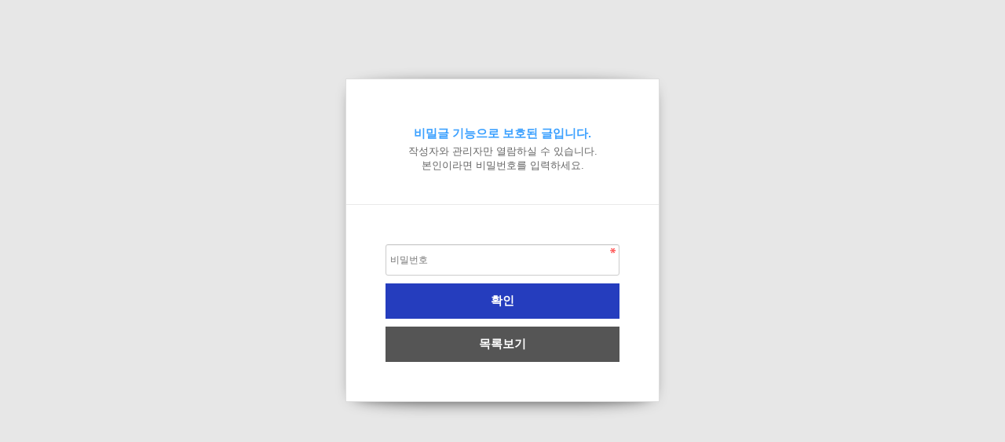

--- FILE ---
content_type: text/html; charset=utf-8
request_url: http://baiksan1.dothome.co.kr/bbs/password.php?w=s&bo_table=qa&wr_id=86
body_size: 3358
content:
<!doctype html>
<html lang="ko">
<head>
<meta charset="utf-8">
<meta name="viewport" content="width=device-width, initial-scale=1, minimum-scale=1, maximum-scale=1, user-scalable=no">
<meta http-equiv="imagetoolbar" content="no">
<meta http-equiv="X-UA-Compatible" content="IE=Edge">
<title>비밀번호 입력 | BAIKSAN</title>
<link rel="stylesheet" href="http://baiksan1.dothome.co.kr/css/default.css?ver=171222">
<link rel="stylesheet" href="http://baiksan1.dothome.co.kr/skin/member/basic/style.css?ver=171222">
<!--[if lte IE 8]>
<script src="http://baiksan1.dothome.co.kr/js/html5.js"></script>
<![endif]-->
<script>
// 자바스크립트에서 사용하는 전역변수 선언
var g5_url       = "http://baiksan1.dothome.co.kr";
var g5_bbs_url   = "http://baiksan1.dothome.co.kr/bbs";
var g5_is_member = "";
var g5_is_admin  = "";
var g5_is_mobile = "";
var g5_bo_table  = "qa";
var g5_sca       = "";
var g5_editor    = "";
var g5_cookie_domain = "";
</script>
<script src="http://baiksan1.dothome.co.kr/js/jquery-1.8.3.min.js"></script>
<script src="http://baiksan1.dothome.co.kr/js/jquery.menu.js?ver=171222"></script>
<script src="http://baiksan1.dothome.co.kr/js/common.js?ver=171222"></script>
<script src="http://baiksan1.dothome.co.kr/js/wrest.js?ver=171222"></script>
<script src="http://baiksan1.dothome.co.kr/js/placeholders.min.js"></script>
<link rel="stylesheet" href="http://baiksan1.dothome.co.kr/js/font-awesome/css/font-awesome.min.css">
<link href="/css/video-js.css" rel="stylesheet">
<script src="https://vjs.zencdn.net/ie8/ie8-version/videojs-ie8.min.js"></script>

</head>
<body>

<!-- 비밀번호 확인 시작 { -->
<div id="pw_confirm" class="mbskin">
    <h1></h1>
    <p>
                <strong>비밀글 기능으로 보호된 글입니다.</strong>
        작성자와 관리자만 열람하실 수 있습니다.<br> 본인이라면 비밀번호를 입력하세요.
            </p>

    <form name="fboardpassword" action="http://baiksan1.dothome.co.kr/bbs/password_check.php" method="post">
    <input type="hidden" name="w" value="s">
    <input type="hidden" name="bo_table" value="qa">
    <input type="hidden" name="wr_id" value="86">
    <input type="hidden" name="comment_id" value="">
    <input type="hidden" name="sfl" value="">
    <input type="hidden" name="stx" value="">
    <input type="hidden" name="page" value="">

    <fieldset>
        <label for="pw_wr_password" class="sound_only">비밀번호<strong>필수</strong></label>
        <input type="password" name="wr_password" id="password_wr_password" required class="frm_input required" size="15" maxLength="20" placeholder="비밀번호">
        <input type="submit" value="확인" class="btn_submit">
        <input type="button" value="목록보기" class="btn_submit" onClick="history.back()" style="background:#555">
    </fieldset>
    </form>

</div>
<!-- } 비밀번호 확인 끝 -->

<!-- ie6,7에서 사이드뷰가 게시판 목록에서 아래 사이드뷰에 가려지는 현상 수정 -->
<!--[if lte IE 7]>
<script>
$(function() {
    var $sv_use = $(".sv_use");
    var count = $sv_use.length;

    $sv_use.each(function() {
        $(this).css("z-index", count);
        $(this).css("position", "relative");
        count = count - 1;
    });
});
</script>
<![endif]-->

</body>
</html>
